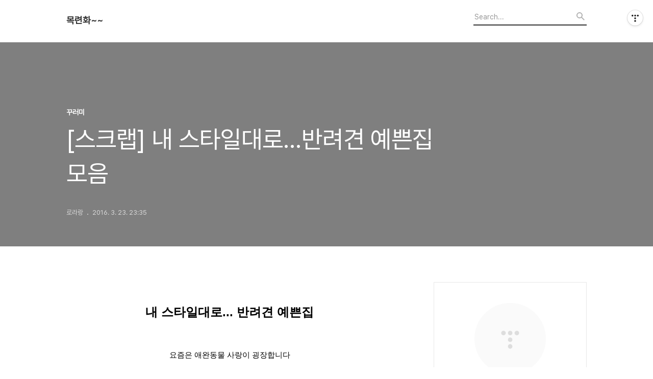

--- FILE ---
content_type: text/html;charset=UTF-8
request_url: https://jjni0012.tistory.com/376
body_size: 50756
content:
<!DOCTYPE html>
<html lang="ko">

                                                                                <head>
                <script type="text/javascript">if (!window.T) { window.T = {} }
window.T.config = {"TOP_SSL_URL":"https://www.tistory.com","PREVIEW":false,"ROLE":"guest","PREV_PAGE":"","NEXT_PAGE":"","BLOG":{"id":5609740,"name":"jjni0012","title":"목련화~~","isDormancy":false,"nickName":"로라랑","status":"open","profileStatus":"normal"},"NEED_COMMENT_LOGIN":false,"COMMENT_LOGIN_CONFIRM_MESSAGE":"","LOGIN_URL":"https://www.tistory.com/auth/login/?redirectUrl=https://jjni0012.tistory.com/376","DEFAULT_URL":"https://jjni0012.tistory.com","USER":{"name":null,"homepage":null,"id":0,"profileImage":null},"SUBSCRIPTION":{"status":"none","isConnected":false,"isPending":false,"isWait":false,"isProcessing":false,"isNone":true},"IS_LOGIN":false,"HAS_BLOG":false,"IS_SUPPORT":false,"IS_SCRAPABLE":false,"TOP_URL":"http://www.tistory.com","JOIN_URL":"https://www.tistory.com/member/join","PHASE":"prod","ROLE_GROUP":"visitor"};
window.T.entryInfo = {"entryId":376,"isAuthor":false,"categoryId":1159025,"categoryLabel":"꾸러미"};
window.appInfo = {"domain":"tistory.com","topUrl":"https://www.tistory.com","loginUrl":"https://www.tistory.com/auth/login","logoutUrl":"https://www.tistory.com/auth/logout"};
window.initData = {};

window.TistoryBlog = {
    basePath: "",
    url: "https://jjni0012.tistory.com",
    tistoryUrl: "https://jjni0012.tistory.com",
    manageUrl: "https://jjni0012.tistory.com/manage",
    token: "N63DwKaj+djiQKKc32NsvbHfmcyVw5gSCjQVoX4ynyB3tHs3z/9/HnpfxrCWYo6j"
};
var servicePath = "";
var blogURL = "";</script>

                
                
                
                        <!-- BusinessLicenseInfo - START -->
        
            <link href="https://tistory1.daumcdn.net/tistory_admin/userblog/userblog-7e0ff364db2dca01461081915f9748e9916c532a/static/plugin/BusinessLicenseInfo/style.css" rel="stylesheet" type="text/css"/>

            <script>function switchFold(entryId) {
    var businessLayer = document.getElementById("businessInfoLayer_" + entryId);

    if (businessLayer) {
        if (businessLayer.className.indexOf("unfold_license") > 0) {
            businessLayer.className = "business_license_layer";
        } else {
            businessLayer.className = "business_license_layer unfold_license";
        }
    }
}
</script>

        
        <!-- BusinessLicenseInfo - END -->
        <!-- DaumShow - START -->
        <style type="text/css">#daumSearchBox {
    height: 21px;
    background-image: url(//i1.daumcdn.net/imgsrc.search/search_all/show/tistory/plugin/bg_search2_2.gif);
    margin: 5px auto;
    padding: 0;
}

#daumSearchBox input {
    background: none;
    margin: 0;
    padding: 0;
    border: 0;
}

#daumSearchBox #daumLogo {
    width: 34px;
    height: 21px;
    float: left;
    margin-right: 5px;
    background-image: url(//i1.daumcdn.net/img-media/tistory/img/bg_search1_2_2010ci.gif);
}

#daumSearchBox #show_q {
    background-color: transparent;
    border: none;
    font: 12px Gulim, Sans-serif;
    color: #555;
    margin-top: 4px;
    margin-right: 15px;
    float: left;
}

#daumSearchBox #show_btn {
    background-image: url(//i1.daumcdn.net/imgsrc.search/search_all/show/tistory/plugin/bt_search_2.gif);
    width: 37px;
    height: 21px;
    float: left;
    margin: 0;
    cursor: pointer;
    text-indent: -1000em;
}
</style>

        <!-- DaumShow - END -->

<!-- System - START -->

<!-- System - END -->

        <!-- TistoryProfileLayer - START -->
        <link href="https://tistory1.daumcdn.net/tistory_admin/userblog/userblog-7e0ff364db2dca01461081915f9748e9916c532a/static/plugin/TistoryProfileLayer/style.css" rel="stylesheet" type="text/css"/>
<script type="text/javascript" src="https://tistory1.daumcdn.net/tistory_admin/userblog/userblog-7e0ff364db2dca01461081915f9748e9916c532a/static/plugin/TistoryProfileLayer/script.js"></script>

        <!-- TistoryProfileLayer - END -->

                
                <meta http-equiv="X-UA-Compatible" content="IE=Edge">
<meta name="format-detection" content="telephone=no">
<script src="//t1.daumcdn.net/tistory_admin/lib/jquery/jquery-3.5.1.min.js" integrity="sha256-9/aliU8dGd2tb6OSsuzixeV4y/faTqgFtohetphbbj0=" crossorigin="anonymous"></script>
<script type="text/javascript" src="//t1.daumcdn.net/tiara/js/v1/tiara-1.2.0.min.js"></script><meta name="referrer" content="always"/>
<meta name="google-adsense-platform-account" content="ca-host-pub-9691043933427338"/>
<meta name="google-adsense-platform-domain" content="tistory.com"/>
<meta name="description" content="내 스타일대로... 반려견 예쁜집 요즘은 애완동물 사랑이 굉장합니다 평생 같이 한다는 의미로 반려견이라고 부르기도 하지요 그렇다보니 옷, 먹이, 집까지 멋드러집니다 반려견들의 집 몇가지를 모아봤는데요 제 방보다 좋다눈...ㅠ.ㅠ 어때요? 정말 멋지죠 ^^ 이런 예쁜집에서 예쁜 강아.."/>
<meta property="og:type" content="article"/>
<meta property="og:url" content="https://jjni0012.tistory.com/376"/>
<meta property="og.article.author" content="로라랑"/>
<meta property="og:site_name" content="목련화~~"/>
<meta property="og:title" content="[스크랩] 내 스타일대로...반려견 예쁜집 모음"/>
<meta name="by" content="로라랑"/>
<meta property="og:description" content=" 내 스타일대로... 반려견 예쁜집 요즘은 애완동물 사랑이 굉장합니다 평생 같이 한다는 의미로 반려견이라고 부르기도 하지요 그렇다보니 옷, 먹이, 집까지 멋드러집니다 반려견들의 집 몇가지를 모아봤는데요 제 방보다 좋다눈...ㅠ.ㅠ 어때요? 정말 멋지죠 ^^ 이런 예쁜집에서 예쁜 강아.."/>
<meta property="og:image" content="https://img1.daumcdn.net/thumb/R800x0/?scode=mtistory2&fname=https%3A%2F%2Ft1.daumcdn.net%2Ftistory_admin%2Fstatic%2Fimages%2FopenGraph%2Fopengraph.png"/>
<meta name="twitter:card" content="summary_large_image"/>
<meta name="twitter:site" content="@TISTORY"/>
<meta name="twitter:title" content="[스크랩] 내 스타일대로...반려견 예쁜집 모음"/>
<meta name="twitter:description" content=" 내 스타일대로... 반려견 예쁜집 요즘은 애완동물 사랑이 굉장합니다 평생 같이 한다는 의미로 반려견이라고 부르기도 하지요 그렇다보니 옷, 먹이, 집까지 멋드러집니다 반려견들의 집 몇가지를 모아봤는데요 제 방보다 좋다눈...ㅠ.ㅠ 어때요? 정말 멋지죠 ^^ 이런 예쁜집에서 예쁜 강아.."/>
<meta property="twitter:image" content="https://img1.daumcdn.net/thumb/R800x0/?scode=mtistory2&fname=https%3A%2F%2Ft1.daumcdn.net%2Ftistory_admin%2Fstatic%2Fimages%2FopenGraph%2Fopengraph.png"/>
<meta content="https://jjni0012.tistory.com/376" property="dg:plink" content="https://jjni0012.tistory.com/376"/>
<meta name="plink"/>
<meta name="title" content="[스크랩] 내 스타일대로...반려견 예쁜집 모음"/>
<meta name="article:media_name" content="목련화~~"/>
<meta property="article:mobile_url" content="https://jjni0012.tistory.com/m/376"/>
<meta property="article:pc_url" content="https://jjni0012.tistory.com/376"/>
<meta property="article:mobile_view_url" content="https://jjni0012.tistory.com/m/376"/>
<meta property="article:pc_view_url" content="https://jjni0012.tistory.com/376"/>
<meta property="article:talk_channel_view_url" content="https://jjni0012.tistory.com/m/376"/>
<meta property="article:pc_service_home" content="https://www.tistory.com"/>
<meta property="article:mobile_service_home" content="https://www.tistory.com/m"/>
<meta property="article:txid" content="5609740_376"/>
<meta property="article:published_time" content="2016-03-23T23:35:19+09:00"/>
<meta property="og:regDate" content="20160323113519"/>
<meta property="article:modified_time" content="2016-03-23T23:35:19+09:00"/>
<script type="module" src="https://tistory1.daumcdn.net/tistory_admin/userblog/userblog-7e0ff364db2dca01461081915f9748e9916c532a/static/pc/dist/index.js" defer=""></script>
<script type="text/javascript" src="https://tistory1.daumcdn.net/tistory_admin/userblog/userblog-7e0ff364db2dca01461081915f9748e9916c532a/static/pc/dist/index-legacy.js" defer="" nomodule="true"></script>
<script type="text/javascript" src="https://tistory1.daumcdn.net/tistory_admin/userblog/userblog-7e0ff364db2dca01461081915f9748e9916c532a/static/pc/dist/polyfills-legacy.js" defer="" nomodule="true"></script>
<link rel="icon" sizes="any" href="https://t1.daumcdn.net/tistory_admin/favicon/tistory_favicon_32x32.ico"/>
<link rel="icon" type="image/svg+xml" href="https://t1.daumcdn.net/tistory_admin/top_v2/bi-tistory-favicon.svg"/>
<link rel="apple-touch-icon" href="https://t1.daumcdn.net/tistory_admin/top_v2/tistory-apple-touch-favicon.png"/>
<link rel="stylesheet" type="text/css" href="https://t1.daumcdn.net/tistory_admin/www/style/font.css"/>
<link rel="stylesheet" type="text/css" href="https://tistory1.daumcdn.net/tistory_admin/userblog/userblog-7e0ff364db2dca01461081915f9748e9916c532a/static/style/content.css"/>
<link rel="stylesheet" type="text/css" href="https://tistory1.daumcdn.net/tistory_admin/userblog/userblog-7e0ff364db2dca01461081915f9748e9916c532a/static/pc/dist/index.css"/>
<link rel="stylesheet" type="text/css" href="https://tistory1.daumcdn.net/tistory_admin/userblog/userblog-7e0ff364db2dca01461081915f9748e9916c532a/static/style/uselessPMargin.css"/>
<script type="text/javascript">(function() {
    var tjQuery = jQuery.noConflict(true);
    window.tjQuery = tjQuery;
    window.orgjQuery = window.jQuery; window.jQuery = tjQuery;
    window.jQuery = window.orgjQuery; delete window.orgjQuery;
})()</script>
<script type="text/javascript" src="https://tistory1.daumcdn.net/tistory_admin/userblog/userblog-7e0ff364db2dca01461081915f9748e9916c532a/static/script/base.js"></script>
<script type="text/javascript" src="//developers.kakao.com/sdk/js/kakao.min.js"></script>

                
  <title>[스크랩] 내 스타일대로...반려견 예쁜집 모음</title>
  <meta name="title" content="[스크랩] 내 스타일대로...반려견 예쁜집 모음 :: 목련화~~" />
  <meta charset="utf-8" />
  <meta name="viewport" content="width=device-width, height=device-height, initial-scale=1, minimum-scale=1.0, maximum-scale=1.0" />
  <meta http-equiv="X-UA-Compatible" content="IE=edge, chrome=1" />
  <link rel="alternate" type="application/rss+xml" title="목련화~~" href="https://jjni0012.tistory.com/rss" />
  <link rel="stylesheet" href="//cdn.jsdelivr.net/npm/xeicon@2.3.3/xeicon.min.css">
  <link rel="stylesheet" href="https://tistory1.daumcdn.net/tistory/0/Odyssey/style.css" />
  <script src="//t1.daumcdn.net/tistory_admin/lib/jquery/jquery-1.12.4.min.js"></script>
  <script src="//t1.daumcdn.net/tistory_admin/assets/skin/common/vh-check.min.js"></script>
  <script src="https://tistory1.daumcdn.net/tistory/0/Odyssey/images/common.js" defer></script>
  <script> (function () { var test = vhCheck();}()); </script>

                
                
                <style type="text/css">.another_category {
    border: 1px solid #E5E5E5;
    padding: 10px 10px 5px;
    margin: 10px 0;
    clear: both;
}

.another_category h4 {
    font-size: 12px !important;
    margin: 0 !important;
    border-bottom: 1px solid #E5E5E5 !important;
    padding: 2px 0 6px !important;
}

.another_category h4 a {
    font-weight: bold !important;
}

.another_category table {
    table-layout: fixed;
    border-collapse: collapse;
    width: 100% !important;
    margin-top: 10px !important;
}

* html .another_category table {
    width: auto !important;
}

*:first-child + html .another_category table {
    width: auto !important;
}

.another_category th, .another_category td {
    padding: 0 0 4px !important;
}

.another_category th {
    text-align: left;
    font-size: 12px !important;
    font-weight: normal;
    word-break: break-all;
    overflow: hidden;
    line-height: 1.5;
}

.another_category td {
    text-align: right;
    width: 80px;
    font-size: 11px;
}

.another_category th a {
    font-weight: normal;
    text-decoration: none;
    border: none !important;
}

.another_category th a.current {
    font-weight: bold;
    text-decoration: none !important;
    border-bottom: 1px solid !important;
}

.another_category th span {
    font-weight: normal;
    text-decoration: none;
    font: 10px Tahoma, Sans-serif;
    border: none !important;
}

.another_category_color_gray, .another_category_color_gray h4 {
    border-color: #E5E5E5 !important;
}

.another_category_color_gray * {
    color: #909090 !important;
}

.another_category_color_gray th a.current {
    border-color: #909090 !important;
}

.another_category_color_gray h4, .another_category_color_gray h4 a {
    color: #737373 !important;
}

.another_category_color_red, .another_category_color_red h4 {
    border-color: #F6D4D3 !important;
}

.another_category_color_red * {
    color: #E86869 !important;
}

.another_category_color_red th a.current {
    border-color: #E86869 !important;
}

.another_category_color_red h4, .another_category_color_red h4 a {
    color: #ED0908 !important;
}

.another_category_color_green, .another_category_color_green h4 {
    border-color: #CCE7C8 !important;
}

.another_category_color_green * {
    color: #64C05B !important;
}

.another_category_color_green th a.current {
    border-color: #64C05B !important;
}

.another_category_color_green h4, .another_category_color_green h4 a {
    color: #3EA731 !important;
}

.another_category_color_blue, .another_category_color_blue h4 {
    border-color: #C8DAF2 !important;
}

.another_category_color_blue * {
    color: #477FD6 !important;
}

.another_category_color_blue th a.current {
    border-color: #477FD6 !important;
}

.another_category_color_blue h4, .another_category_color_blue h4 a {
    color: #1960CA !important;
}

.another_category_color_violet, .another_category_color_violet h4 {
    border-color: #E1CEEC !important;
}

.another_category_color_violet * {
    color: #9D64C5 !important;
}

.another_category_color_violet th a.current {
    border-color: #9D64C5 !important;
}

.another_category_color_violet h4, .another_category_color_violet h4 a {
    color: #7E2CB5 !important;
}
</style>

                
                <link rel="stylesheet" type="text/css" href="https://tistory1.daumcdn.net/tistory_admin/userblog/userblog-7e0ff364db2dca01461081915f9748e9916c532a/static/style/revenue.css"/>
<link rel="canonical" href="https://jjni0012.tistory.com/376"/>

<!-- BEGIN STRUCTURED_DATA -->
<script type="application/ld+json">
    {"@context":"http://schema.org","@type":"BlogPosting","mainEntityOfPage":{"@id":"https://jjni0012.tistory.com/376","name":null},"url":"https://jjni0012.tistory.com/376","headline":"[스크랩] 내 스타일대로...반려견 예쁜집 모음","description":" 내 스타일대로... 반려견 예쁜집 요즘은 애완동물 사랑이 굉장합니다 평생 같이 한다는 의미로 반려견이라고 부르기도 하지요 그렇다보니 옷, 먹이, 집까지 멋드러집니다 반려견들의 집 몇가지를 모아봤는데요 제 방보다 좋다눈...ㅠ.ㅠ 어때요? 정말 멋지죠 ^^ 이런 예쁜집에서 예쁜 강아..","author":{"@type":"Person","name":"로라랑","logo":null},"image":{"@type":"ImageObject","url":"https://img1.daumcdn.net/thumb/R800x0/?scode=mtistory2&fname=https%3A%2F%2Ft1.daumcdn.net%2Ftistory_admin%2Fstatic%2Fimages%2FopenGraph%2Fopengraph.png","width":"800px","height":"800px"},"datePublished":"2016-03-23T23:35:19+09:00","dateModified":"2016-03-23T23:35:19+09:00","publisher":{"@type":"Organization","name":"TISTORY","logo":{"@type":"ImageObject","url":"https://t1.daumcdn.net/tistory_admin/static/images/openGraph/opengraph.png","width":"800px","height":"800px"}}}
</script>
<!-- END STRUCTURED_DATA -->
<link rel="stylesheet" type="text/css" href="https://tistory1.daumcdn.net/tistory_admin/userblog/userblog-7e0ff364db2dca01461081915f9748e9916c532a/static/style/dialog.css"/>
<link rel="stylesheet" type="text/css" href="//t1.daumcdn.net/tistory_admin/www/style/top/font.css"/>
<link rel="stylesheet" type="text/css" href="https://tistory1.daumcdn.net/tistory_admin/userblog/userblog-7e0ff364db2dca01461081915f9748e9916c532a/static/style/postBtn.css"/>
<link rel="stylesheet" type="text/css" href="https://tistory1.daumcdn.net/tistory_admin/userblog/userblog-7e0ff364db2dca01461081915f9748e9916c532a/static/style/tistory.css"/>
<script type="text/javascript" src="https://tistory1.daumcdn.net/tistory_admin/userblog/userblog-7e0ff364db2dca01461081915f9748e9916c532a/static/script/common.js"></script>
<script type="text/javascript" src="https://tistory1.daumcdn.net/tistory_admin/userblog/userblog-7e0ff364db2dca01461081915f9748e9916c532a/static/script/odyssey.js"></script>

                
                </head>


                                                <body id="tt-body-page" class="headerslogundisplayon headerbannerdisplayon listmorenumber listmorebuttonmobile   use-menu-topnavnone-wrp">
                
                
                

  
    <!-- 사이드바 서랍형일때 wrap-right / wrap-drawer -->
    <div id="wrap" class="wrap-right">

      <!-- header -->
      <header class="header">
				<div class="line-bottom display-none"></div>
        <!-- inner-header -->
        <div class="inner-header  topnavnone">

          <div class="box-header">
            <h1 class="title-logo">
              <a href="https://jjni0012.tistory.com/" title="목련화~~" class="link_logo">
                
                
                  목련화~~
                
              </a>
            </h1>

            <!-- search-bar for PC -->
						<div class="util use-top">
							<div class="search">
							<input class="searchInput" type="text" name="search" value="" placeholder="Search..." onkeypress="if (event.keyCode == 13) { requestSearch('.util.use-top .searchInput') }"/>
							</div>
						</div>


          </div>

          <!-- area-align -->
          <div class="area-align">

            

            <!-- area-gnb -->
            <div class="area-gnb">
              <nav class="topnavnone">
                <ul>
  <li class="t_menu_home first"><a href="/" target="">홈</a></li>
  <li class="t_menu_tag"><a href="/tag" target="">태그</a></li>
  <li class="t_menu_guestbook last"><a href="/guestbook" target="">방명록</a></li>
</ul>
              </nav>
            </div>

            <button type="button" class="button-menu">
              <svg xmlns="//www.w3.org/2000/svg" width="20" height="14" viewBox="0 0 20 14">
                <path fill="#333" fill-rule="evenodd" d="M0 0h20v2H0V0zm0 6h20v2H0V6zm0 6h20v2H0v-2z" />
              </svg>
            </button>

            

          </div>
          <!-- // area-align -->

        </div>
        <!-- // inner-header -->

      </header>
      <!-- // header -->

      

      <!-- container -->
      <div id="container">

        <main class="main">

          <!-- area-main -->
          <div class="area-main">

            <!-- s_list / 카테고리, 검색 리스트 -->
            <div class="area-common" >
							
            </div>
            <!-- // s_list / 카테고리, 검색 리스트 -->

            <!-- area-view / 뷰페이지 및 기본 영역 -->
            <div class="area-view">
              <!-- s_article_rep -->
                
      

  <!-- s_permalink_article_rep / 뷰페이지 -->
  
    <!-- 이미지가 없는 경우 article-header-noimg -->
    <div class="article-header" thumbnail="" style="background-image:url('')">
      <div class="inner-header">
        <div class="box-meta">
          <p class="category">꾸러미</p>
          <h2 class="title-article">[스크랩] 내 스타일대로...반려견 예쁜집 모음</h2>
          <div class="box-info">
            <span class="writer">로라랑</span>
            <span class="date">2016. 3. 23. 23:35</span>
            
          </div>
        </div>
      </div>
    </div>

    <!-- 에디터 영역 -->
    <div class="article-view" id="article-view">
                  <!-- System - START -->

<!-- System - END -->

            <div class="tt_article_useless_p_margin contents_style"><!-BY_DAUM-><link rel="stylesheet" href="http://editor.daum.net/services/blog/css/contents4view.css?ver=1.1.114" type="text/css"/><link rel="stylesheet" href="http://editor.daum.net/services/blog/css/theme4view.css?ver=1.1.114" type="text/css"/><link rel="stylesheet" href="http://editor.daum.net/services/blog/css/webfont/HYfox.css?ver=1.1.114 type="text/css" /><P style="TEXT-ALIGN: center"><BR></P>
<P style="TEXT-ALIGN: center"><STRONG><SPAN style="COLOR: rgb(0,0,0); FONT-SIZE: 18pt">내 스타일대로... 반려견 예쁜집</SPAN></STRONG></P>
<P style="TEXT-ALIGN: center"><BR></P>
<P style="TEXT-ALIGN: center"><BR></P>
<P style="TEXT-ALIGN: center; LINE-HEIGHT: 2"><SPAN style="FONT-FAMILY: HYfox; FONT-SIZE: 11pt"></SPAN><SPAN style="FONT-FAMILY: HYfox; COLOR: rgb(0,0,0); FONT-SIZE: 11pt">요즘은 애완동물 사랑이 굉장합니다</SPAN></P>
<P style="TEXT-ALIGN: center; LINE-HEIGHT: 2"><SPAN style="FONT-FAMILY: HYfox; COLOR: rgb(0,0,0); FONT-SIZE: 11pt">평생 같이 한다는 의미로 반려견이라고 부르기도 하지요</SPAN></P>
<P style="TEXT-ALIGN: center; LINE-HEIGHT: 2"><SPAN style="FONT-FAMILY: HYfox; COLOR: rgb(0,0,0); FONT-SIZE: 11pt">그렇다보니 옷, 먹이, 집까지 멋드러집니다</SPAN></P>
<P style="TEXT-ALIGN: center; LINE-HEIGHT: 2"><SPAN style="FONT-FAMILY: HYfox; COLOR: rgb(0,0,0); FONT-SIZE: 11pt">반려견들의 집 몇가지를 모아봤는데요</SPAN></P>
<P style="TEXT-ALIGN: center; LINE-HEIGHT: 2"><SPAN style="FONT-FAMILY: HYfox; COLOR: rgb(0,0,0); FONT-SIZE: 11pt">제 방보다 좋다눈...ㅠ.ㅠ</SPAN></P>
<P style="TEXT-ALIGN: center"><BR></P>
<P style="TEXT-ALIGN: center"><BR></P>
<P style="TEXT-ALIGN: center"><img src="https://t1.daumcdn.net/cfile/blog/2370D63F56D925FE2F" class="txc-image" style="FLOAT: none; CLEAR: none" actualwidth="320" exif="{}" data-filename="반려견 집.png" border="0" hspace="1" vspace="1" width="320"  id="A_2370D63F56D925FE2F1B52"/>&nbsp;&nbsp;&nbsp; <img src="https://t1.daumcdn.net/cfile/blog/271D403F56D9260017" class="txc-image" style="FLOAT: none; CLEAR: none" actualwidth="320" exif="{}" data-filename="반려견집8.png" border="0" hspace="1" vspace="1" width="320"  id="A_271D403F56D9260017DFEB"/></P>
<P style="TEXT-ALIGN: center"><BR></P>
<P style="TEXT-ALIGN: center"><BR></P>
<P style="TEXT-ALIGN: center"><BR></P>
<P style="TEXT-ALIGN: center"><img src="https://t1.daumcdn.net/cfile/blog/2515DB3F56D926021C" class="txc-image" style="FLOAT: none; CLEAR: none" actualwidth="320" exif="{}" data-filename="반려견집4.png" border="0" hspace="1" vspace="1" width="320"  id="A_2515DB3F56D926021C598E"/>&nbsp;&nbsp;&nbsp; <img src="https://t1.daumcdn.net/cfile/blog/22288E3F56D926020F" class="txc-image" style="FLOAT: none; CLEAR: none" actualwidth="320" exif="{}" data-filename="반려견집5.png" border="0" hspace="1" vspace="1" width="320"  id="A_22288E3F56D926020FFEBA"/></P>
<P style="TEXT-ALIGN: center"><BR></P>
<P style="TEXT-ALIGN: center"><BR></P>
<P style="TEXT-ALIGN: center"><BR></P>
<P style="TEXT-ALIGN: center"><img src="https://t1.daumcdn.net/cfile/blog/237B9E3F56D9260225" class="txc-image" style="FLOAT: none; CLEAR: none" actualwidth="320" exif="{}" data-filename="번료굔잡6.png" border="0" hspace="1" vspace="1" width="320"  id="A_237B9E3F56D9260225270B"/>&nbsp;&nbsp;&nbsp; <img src="https://t1.daumcdn.net/cfile/blog/241AD93F56D9260317" class="txc-image" style="FLOAT: none; CLEAR: none" actualwidth="320" exif="{}" data-filename="반려견집3.png" border="0" hspace="1" vspace="1" width="320"  id="A_241AD93F56D9260317DC3E"/></P>
<P style="TEXT-ALIGN: center"><BR></P>
<P style="TEXT-ALIGN: center"><BR></P>
<P style="TEXT-ALIGN: center"><BR></P>
<P style="TEXT-ALIGN: center"><BR></P>
<P style="TEXT-ALIGN: center"><img src="https://t1.daumcdn.net/cfile/blog/2406D33F56D925FF25" class="txc-image" style="FLOAT: none; CLEAR: none" actualwidth="320" exif="{}" data-filename="반려견집 1.png" border="0" hspace="1" vspace="1" width="320"  id="A_2406D33F56D925FF259D7A"/>&nbsp;&nbsp;&nbsp; <img src="https://t1.daumcdn.net/cfile/blog/2601383F56D925FF2A" class="txc-image" style="FLOAT: none; CLEAR: none" actualwidth="320" exif="{}" data-filename="반려견집7.png" border="0" hspace="1" vspace="1" width="320"  id="A_2601383F56D925FF2A4216"/></P>
<P style="TEXT-ALIGN: center"><BR></P>
<P style="TEXT-ALIGN: center"><BR></P>
<P style="TEXT-ALIGN: center"><BR></P>
<P style="TEXT-ALIGN: center; LINE-HEIGHT: 2"><SPAN style="COLOR: rgb(0,0,0)"></SPAN><SPAN style="FONT-FAMILY: HYfox; COLOR: rgb(0,0,0); FONT-SIZE: 11pt">어때요?</SPAN></P>
<P style="TEXT-ALIGN: center; LINE-HEIGHT: 2"><SPAN style="FONT-FAMILY: HYfox; COLOR: rgb(0,0,0); FONT-SIZE: 11pt">정말 멋지죠 ^^</SPAN></P>
<P style="TEXT-ALIGN: center; LINE-HEIGHT: 2"><SPAN style="FONT-FAMILY: HYfox; COLOR: rgb(0,0,0); FONT-SIZE: 11pt">이런 예쁜집에서 예쁜 강아지 키우고 싶네요</SPAN></P><SPAN style="COLOR: rgb(0,0,0)"></SPAN>
<P style="TEXT-ALIGN: center"></P>
<P style="TEXT-ALIGN: center"><BR></P>
<P style="TEXT-ALIGN: center"><BR></P><div class='scrap_memo'><span><b>출처</b> : 꿈꾸는 사람은 행복하다<span></div><div class='scrap_memo'><span><b>글쓴이</b> : 호박 <span><a href="http://blog.daum.net/bori2082/58" class="d_4F72B3 under" target="_blank">원글보기</a></div><div class='scrap_memo'><span><b>메모</b> :  <span></div></div>
            <!-- System - START -->

<!-- System - END -->

                    <div class="container_postbtn #post_button_group">
  <div class="postbtn_like"><script>window.ReactionButtonType = 'reaction';
window.ReactionApiUrl = '//jjni0012.tistory.com/reaction';
window.ReactionReqBody = {
    entryId: 376
}</script>
<div class="wrap_btn" id="reaction-376" data-tistory-react-app="Reaction"></div><div class="wrap_btn wrap_btn_share"><button type="button" class="btn_post sns_btn btn_share" aria-expanded="false" data-thumbnail-url="https://t1.daumcdn.net/tistory_admin/static/images/openGraph/opengraph.png" data-title="[스크랩] 내 스타일대로...반려견 예쁜집 모음" data-description=" 내 스타일대로... 반려견 예쁜집 요즘은 애완동물 사랑이 굉장합니다 평생 같이 한다는 의미로 반려견이라고 부르기도 하지요 그렇다보니 옷, 먹이, 집까지 멋드러집니다 반려견들의 집 몇가지를 모아봤는데요 제 방보다 좋다눈...ㅠ.ㅠ 어때요? 정말 멋지죠 ^^ 이런 예쁜집에서 예쁜 강아.." data-profile-image="https://t1.daumcdn.net/tistory_admin/static/manage/images/r3/default_L.png" data-profile-name="로라랑" data-pc-url="https://jjni0012.tistory.com/376" data-relative-pc-url="/376" data-blog-title="목련화~~"><span class="ico_postbtn ico_share">공유하기</span></button>
  <div class="layer_post" id="tistorySnsLayer"></div>
</div><div class="wrap_btn wrap_btn_etc" data-entry-id="376" data-entry-visibility="public" data-category-visibility="public"><button type="button" class="btn_post btn_etc2" aria-expanded="false"><span class="ico_postbtn ico_etc">게시글 관리</span></button>
  <div class="layer_post" id="tistoryEtcLayer"></div>
</div></div>
<button type="button" class="btn_menu_toolbar btn_subscription #subscribe" data-blog-id="5609740" data-url="https://jjni0012.tistory.com/376" data-device="web_pc" data-tiara-action-name="구독 버튼_클릭"><em class="txt_state"></em><strong class="txt_tool_id">목련화~~</strong><span class="img_common_tistory ico_check_type1"></span></button>  <div data-tistory-react-app="SupportButton"></div>
</div>

                    <!-- PostListinCategory - START -->
<div class="another_category another_category_color_gray">
  <h4>'<a href="/category/%EA%BE%B8%EB%9F%AC%EB%AF%B8">꾸러미</a>' 카테고리의 다른 글</h4>
  <table>
    <tr>
      <th><a href="/400">장마철 곰팡이 제거 쉽죠~~~잉</a>&nbsp;&nbsp;<span>(0)</span></th>
      <td>2016.06.15</td>
    </tr>
    <tr>
      <th><a href="/385">[스크랩] $86,400를 입금해 주는 은행</a>&nbsp;&nbsp;<span>(0)</span></th>
      <td>2016.04.06</td>
    </tr>
    <tr>
      <th><a href="/353">[스크랩] 컴퓨터 자판이 영어로 쳐질 때</a>&nbsp;&nbsp;<span>(0)</span></th>
      <td>2016.03.01</td>
    </tr>
    <tr>
      <th><a href="/350">종이로 만든 꽃이예요^^</a>&nbsp;&nbsp;<span>(0)</span></th>
      <td>2016.02.26</td>
    </tr>
    <tr>
      <th><a href="/315">[스크랩] 최동훈 &lt;암살&gt; - 잊혀진 역사와 감추어진 영웅</a>&nbsp;&nbsp;<span>(0)</span></th>
      <td>2015.08.15</td>
    </tr>
  </table>
</div>

<!-- PostListinCategory - END -->

    </div>

    <!-- article-footer -->
    <div class="article-footer">

      

      <div class="article-page">
        <h3 class="title-footer">'꾸러미'의 다른글</h3>
        <ul>
          <li>
            
          </li>
          <li><span>현재글</span><strong>[스크랩] 내 스타일대로...반려견 예쁜집 모음</strong></li>
          <li>
            
          </li>
        </ul>
      </div>

      
        <!-- article-related -->
        <div class="article-related">
          <h3 class="title-footer">관련글</h3>
          <ul class="list-related">
            
              <li class="item-related">
                <a href="/400?category=1159025" class="link-related">
                  <span class="thumnail" style="background-image:url('https://img1.daumcdn.net/thumb/R750x0/?scode=mtistory2&fname=https%3A%2F%2Ft1.daumcdn.net%2Fcfile%2Fblog%2F263B124C57612C971F')"></span>
                  <div class="box_content">
                    <strong>장마철 곰팡이 제거 쉽죠~~~잉</strong>
                    <span class="date">2016.06.15</span>
                  </div>
                </a>
              </li>
            
              <li class="item-related">
                <a href="/385?category=1159025" class="link-related">
                  <span class="thumnail" style="background-image:url('')"></span>
                  <div class="box_content">
                    <strong>[스크랩] $86,400를 입금해 주는 은행</strong>
                    <span class="date">2016.04.06</span>
                  </div>
                </a>
              </li>
            
              <li class="item-related">
                <a href="/353?category=1159025" class="link-related">
                  <span class="thumnail" style="background-image:url('')"></span>
                  <div class="box_content">
                    <strong>[스크랩] 컴퓨터 자판이 영어로 쳐질 때</strong>
                    <span class="date">2016.03.01</span>
                  </div>
                </a>
              </li>
            
              <li class="item-related">
                <a href="/350?category=1159025" class="link-related">
                  <span class="thumnail" style="background-image:url('https://img1.daumcdn.net/thumb/R750x0/?scode=mtistory2&fname=https%3A%2F%2Ft1.daumcdn.net%2Fcfile%2Fblog%2F2457103B56D03EA61B')"></span>
                  <div class="box_content">
                    <strong>종이로 만든 꽃이예요^^</strong>
                    <span class="date">2016.02.26</span>
                  </div>
                </a>
              </li>
            
          </ul>
        </div>
        <!-- // article-related -->
      

      <!-- article-reply -->
      <div class="article-reply">
        <div class="area-reply">
          <div data-tistory-react-app="Namecard"></div>
        </div>
      </div>
      <!-- // article-reply -->

    </div>
    <!-- // article-footer -->

  

      
  
              <!-- // s_article_rep -->

              <!-- s_article_protected / 개별 보호글 페이지 -->
              
              <!-- // s_article_protected -->

              <!-- s_page_rep -->
              
              <!-- // s_page_rep -->

              <!-- s_notice_rep / 개별 공지사항 페이지 -->
							

              <!-- // s_notice_rep -->

              <!-- s_tag / 개별 태그 페이지-->
              
              <!-- // s_tag -->

              <!-- s_local / 개별 위치로그 페이지 -->
              
              <!-- // s_local -->

              <div class="article-reply">
                <div class="area-reply">
                  <!-- s_guest  / 개별 방명록 페이지 -->
                  
                </div>
              </div>

              <!-- s_paging -->
              
              <!-- // s_paging -->

            </div>
            <!-- area-view -->

            <!-- s_cover_group / 커버 리스트 -->
            
            <!-- // s_cover_group -->

          </div>
          <!-- // area-main -->

          <!-- aside -->
          <aside class="area-aside">
            <!-- sidebar 01 -->
            
                <!-- 프로필 -->
								<div class="box-profile " style="background-image:url('');">
									<div class="inner-box">
										<img src="https://t1.daumcdn.net/tistory_admin/static/manage/images/r3/default_L.png" class="img-profile" alt="프로필사진">
										<p class="tit-g">목련화~~</p>
                    <p class="text-profile"></p>
                    <!-- 블로그 소유자 접속시 보여지는 버튼 -->
										<div class="btn_tool"><button class="btn_menu_toolbar btn_subscription  #subscribe" data-blog-id="5609740" data-url="https://jjni0012.tistory.com" data-device="web_pc"><strong class="txt_tool_id">목련화~~</strong><em class="txt_state">구독하기</em><span class="img_common_tistory ico_check_type1"></span></button></div>
                    <!-- 블로그 소유자가 아닌 경우 보여지는 버튼 그룹 -->
                    <div class="profile-btn-group visitor">
                        <button type="button" class="btn-g btn-primary btn-write">글쓰기</button> 
                        <button type="button" class="btn-g btn-blog-manage">블로그 관리</button> 
                    </div>
										<div class="box-sns">
											
											
											
											
										</div>
									</div>
								</div>
              

            <!-- sidebar 02 -->
            
                  <!-- 카테고리 메뉴 -->
                  <div class="box-category box-category-2depth">
                    <nav>
                      <ul class="tt_category"><li class=""><a href="/category" class="link_tit"> 분류 전체보기 <span class="c_cnt">(1427)</span> </a>
  <ul class="category_list"><li class=""><a href="/category/Youtube" class="link_item"> Youtube <span class="c_cnt">(33)</span> </a></li>
<li class=""><a href="/category/%EA%BE%B8%EB%9F%AC%EB%AF%B8" class="link_item"> 꾸러미 <span class="c_cnt">(64)</span> </a></li>
<li class=""><a href="/category/%EA%BD%83%ED%96%A5%EA%B8%B0" class="link_item"> 꽃향기 <span class="c_cnt">(50)</span> </a></li>
<li class=""><a href="/category/%EB%A7%9B%EB%B3%B4%EB%9F%AC%EA%B0%80%EC%9A%94" class="link_item"> 맛보러가요 <span class="c_cnt">(291)</span> </a></li>
<li class=""><a href="/category/%EC%98%A4%EB%8A%98%EC%9D%98%20%EA%B0%90%EC%84%B1" class="link_item"> 오늘의 감성 <span class="c_cnt">(64)</span> </a></li>
<li class=""><a href="/category/%ED%95%98%EB%A3%A8%EC%9D%BC%EA%B8%B0" class="link_item"> 하루일기 <span class="c_cnt">(45)</span> </a></li>
<li class=""><a href="/category/%EC%97%AC%ED%96%89%EC%9D%BC%EA%B8%B0" class="link_item"> 여행일기 <span class="c_cnt">(8)</span> </a></li>
<li class=""><a href="/category/%EC%96%B8%EB%A1%A0" class="link_item"> 언론 <span class="c_cnt">(29)</span> </a></li>
<li class=""><a href="/category/%EA%B5%AD%EB%82%B4%ED%99%9C%EB%8F%99" class="link_item"> 국내활동 <span class="c_cnt">(108)</span> </a></li>
<li class=""><a href="/category/%EA%B5%AD%EC%99%B8%ED%99%9C%EB%8F%99" class="link_item"> 국외활동 <span class="c_cnt">(120)</span> </a></li>
<li class=""><a href="/category/%ED%97%8C%ED%98%88%EC%9A%B4%EB%8F%99" class="link_item"> 헌혈운동 <span class="c_cnt">(61)</span> </a></li>
<li class=""><a href="/category/%EB%B4%89%EC%82%AC%ED%99%9C%EB%8F%99" class="link_item"> 봉사활동 <span class="c_cnt">(80)</span> </a></li>
<li class=""><a href="/category/%EA%B8%B4%EA%B8%89%EA%B5%AC%ED%98%B8" class="link_item"> 긴급구호 <span class="c_cnt">(24)</span> </a></li>
<li class=""><a href="/category/%EB%B4%89%EC%82%AC%ED%9B%84%EA%B8%B0" class="link_item"> 봉사후기 <span class="c_cnt">(23)</span> </a></li>
<li class=""><a href="/category/%EA%B1%B0%EB%A6%AC%EC%A0%95%ED%99%94%ED%99%9C%EB%8F%99" class="link_item"> 거리정화활동 <span class="c_cnt">(64)</span> </a></li>
<li class=""><a href="/category/%EC%83%88%EC%83%9D%EB%AA%85%EC%82%AC%EB%9E%91%EC%9D%98%EC%BD%98%EC%84%9C%ED%8A%B8" class="link_item"> 새생명사랑의콘서트 <span class="c_cnt">(30)</span> </a></li>
<li class=""><a href="/category/%EA%B5%AD%EC%A0%9C%EC%9C%84%EB%9F%AC%EB%B8%8C%EC%9C%A0%EC%9A%B4%EB%8F%99%EB%B3%B8%EB%B6%80" class="link_item"> 국제위러브유운동본부 <span class="c_cnt">(306)</span> </a></li>
</ul>
</li>
</ul>

                    </nav>
                  </div>
              
                <!-- 태그 -->
                <div class="box-tag">
                  <h3 class="title-sidebar">Tag</h3>
                  <div class="box_tag">
                    
                      <a href="/tag/%EC%9E%A5%EA%B8%B8%EC%9E%90%ED%9A%8C%EC%9E%A5%EB%8B%98" class="cloud4">장길자회장님,</a>
                    
                      <a href="/tag/%EC%9E%A5%EA%B8%B8%EC%9E%90%ED%9A%8C%EC%9E%A5" class="cloud1">장길자회장,</a>
                    
                      <a href="/tag/%EB%B4%89%EC%82%AC%ED%99%9C%EB%8F%99" class="cloud4">봉사활동,</a>
                    
                      <a href="/tag/%EC%9E%A5%EA%B8%B8%EC%9E%90" class="cloud4">장길자,</a>
                    
                      <a href="/tag/%EC%83%88%EC%83%9D%EB%AA%85%EB%B3%B5%EC%A7%80%ED%9A%8C" class="cloud4">새생명복지회,</a>
                    
                      <a href="/tag/%EA%B5%AD%EC%A0%9C%EC%9C%84%EB%9F%AC%EB%B8%8C%EC%9C%A0%EC%9A%B4%EB%8F%99%EB%B3%B8%EB%B6%80" class="cloud3">국제위러브유운동본부,</a>
                    
                      <a href="/tag/%EA%B5%AD%EC%A0%9C%EC%9C%84%EB%9F%AC%EB%B8%8C%EC%9C%A0" class="cloud4">국제위러브유,</a>
                    
                      <a href="/tag/%ED%81%B4%EB%A6%B0%EC%9B%94%EB%93%9C%EC%9A%B4%EB%8F%99" class="cloud4">클린월드운동,</a>
                    
                      <a href="/tag/%EC%9C%84%EB%9F%AC%EB%B8%8C%EC%9C%A0" class="cloud4">위러브유,</a>
                    
                      <a href="/tag/%ED%97%8C%ED%98%88%EC%9A%B4%EB%8F%99" class="cloud4">헌혈운동,</a>
                    
                  </div>
                </div>
              
                <!-- 최근글과 인기글-->
                <div class="box-recent">
                  <h3 class="title-sidebar blind">최근글과 인기글</h3>
                  <ul class="tab-recent">
                    <li class="tab-button recent_button on"><a class="tab-button" href="#" onclick="return false;">최근글</a></li>
                    <li class="tab-button sidebar_button"><a class="tab-button" href="#" onclick="return false;">인기글</a></li>
                  </ul>
                  <ul class="list-recent">
                    
                  </ul>

                  <ul class="list-recent list-tab" style="display: none">
                    
                  </ul>
                </div>
              
                <!-- 최근댓글 -->
                <div class="box-reply">
                  <h3 class="title-sidebar">최근댓글</h3>
                  <ul class="list-sidebar">
                    
                  </ul>
                </div>
              
                <!-- 공지사항 -->
                
                  <div class="box-notice">
                    <h3 class="title-sidebar">공지사항</h3>
                    <ul class="list-sidebar">
                      
                    </ul>
                  </div>
                
              
                <!-- 페이스북 트위터 플러그인 -->
                <div class="box-plugins">
                  <h3 class="title-sidebar blind">페이스북 트위터 플러그인</h3>
                  <ul class="tab-sns">
                    <li class="tab-button item-facebook on"><a class="tab-button" href="#" onclick="return false;">Facebook</a></li>
                    <li class="tab-button item-twitter"><a class="tab-button" href="#" onclick="return false;">Twitter</a></li>
                  </ul>

                  <div class="plugin-facebook">
                    <div id="fb-root"></div>
                      <script>(function(d, s, id) {
                        var js, fjs = d.getElementsByTagName(s)[0];
                        if (d.getElementById(id)) return;
                        js = d.createElement(s); js.id = id;
                        js.src = '//connect.facebook.net/ko_KR/sdk.js#xfbml=1&version=v3.2&appId=360877073936113&autoLogAppEvents=1';
                        fjs.parentNode.insertBefore(js, fjs);
                      }(document, 'script', 'facebook-jssdk'));</script>
                    <div class="fb-page" data-href="" data-tabs="timeline" data-small-header="true" data-adapt-container-width="true" data-hide-cover="true" data-show-facepile="false"><blockquote cite="" class="fb-xfbml-parse-ignore"><a href=""></a></blockquote>
                    </div>
                  </div>

                  <div class="plugin-twitter" style="display: none;">
                    <a class="twitter-timeline" href=""></a> <script async src="//platform.twitter.com/widgets.js" charset="utf-8"></script>
                  </div>
                </div>
              
                <!-- 글 보관함 -->
                <div class="box-archive">
                  <h3 class="title-sidebar">Archives</h3>
                  <ul class="list-sidebar">
                    
                  </ul>
                </div>
              
                <!-- 달력 모듈-->
                <div class="box-calendar">
                  <h3 class="title-sidebar"><span class="blind">Calendar</span></h3>
                  <div class="inner-calendar"><table class="tt-calendar" cellpadding="0" cellspacing="1" style="width: 100%; table-layout: fixed">
  <caption class="cal_month"><a href="/archive/202512" title="1개월 앞의 달력을 보여줍니다.">«</a> &nbsp; <a href="/archive/202601" title="현재 달의 달력을 보여줍니다.">2026/01</a> &nbsp; <a href="/archive/202602" title="1개월 뒤의 달력을 보여줍니다.">»</a></caption>
  <thead>
    <tr>
      <th class="cal_week2">일</th>
      <th class="cal_week1">월</th>
      <th class="cal_week1">화</th>
      <th class="cal_week1">수</th>
      <th class="cal_week1">목</th>
      <th class="cal_week1">금</th>
      <th class="cal_week1">토</th>
    </tr>
  </thead>
  <tbody>
    <tr class="cal_week cal_current_week">
      <td class="cal_day1 cal_day2"> </td>
      <td class="cal_day1 cal_day2"> </td>
      <td class="cal_day1 cal_day2"> </td>
      <td class="cal_day1 cal_day2"> </td>
      <td class="cal_day cal_day3">1</td>
      <td class="cal_day cal_day3">2</td>
      <td class="cal_day cal_day3">3</td>
    </tr>
    <tr class="cal_week">
      <td class="cal_day cal_day3 cal_day_sunday">4</td>
      <td class="cal_day cal_day3">5</td>
      <td class="cal_day cal_day3">6</td>
      <td class="cal_day cal_day3">7</td>
      <td class="cal_day cal_day3">8</td>
      <td class="cal_day cal_day3">9</td>
      <td class="cal_day cal_day3">10</td>
    </tr>
    <tr class="cal_week">
      <td class="cal_day cal_day3 cal_day_sunday">11</td>
      <td class="cal_day cal_day3">12</td>
      <td class="cal_day cal_day3">13</td>
      <td class="cal_day cal_day3">14</td>
      <td class="cal_day cal_day3">15</td>
      <td class="cal_day cal_day3">16</td>
      <td class="cal_day cal_day3">17</td>
    </tr>
    <tr class="cal_week">
      <td class="cal_day cal_day4 cal_day_sunday">18</td>
      <td class="cal_day cal_day3">19</td>
      <td class="cal_day cal_day3">20</td>
      <td class="cal_day cal_day3">21</td>
      <td class="cal_day cal_day3">22</td>
      <td class="cal_day cal_day3">23</td>
      <td class="cal_day cal_day3">24</td>
    </tr>
    <tr class="cal_week">
      <td class="cal_day cal_day3 cal_day_sunday">25</td>
      <td class="cal_day cal_day3">26</td>
      <td class="cal_day cal_day3">27</td>
      <td class="cal_day cal_day3">28</td>
      <td class="cal_day cal_day3">29</td>
      <td class="cal_day cal_day3">30</td>
      <td class="cal_day cal_day3">31</td>
    </tr>
  </tbody>
</table></div>
                </div>
              
                <!-- 방문자수 -->
                <div class="box-visit">
                  <h3 class="title-sidebar"><span class="blind">방문자수</span>Total</h3>
                  <p class="text-total"></p>
                  <ul>
                    <li class="item-visit">Today : </li>
                    <li class="item-visit">Yesterday : </li>
                  </ul>
                </div>
              

						<!-- search-bar for MOBILE -->
						<div class="util use-sidebar">
							<div class="search">
                <label for="searchInput" class="screen_out">블로그 내 검색</label>
								<input id="searchInput" class="searchInput" type="text" name="search" value="" placeholder="검색내용을 입력하세요." onkeypress="if (event.keyCode == 13) { requestSearch('.util.use-sidebar .searchInput') }">
							</div>
						</div>

          </aside>
          <!-- // aside -->

        </main>
        <!-- // main -->
      </div>
      <!-- // container -->

    

    <!-- footer -->
      <footer id="footer">

        <div class="inner-footer">
          <div class="box-policy">
            
            
            
          </div>
          <div>
            <p class="text-info">Copyright © AXZ Corp. All rights reserved.</p>
            <address></address>
          </div>

          <div class="box-site">
            <button type="button" data-toggle="xe-dropdown" aria-expanded="false">관련사이트</button>
            <ul>
              
            </ul>
          </div>
        </div>

      </footer>
      <!-- // footer -->

    </div>
    <!-- // wrap -->
  
<div class="#menubar menu_toolbar ">
  <h2 class="screen_out">티스토리툴바</h2>
</div>
<div class="#menubar menu_toolbar "><div class="btn_tool btn_tool_type1" id="menubar_wrapper" data-tistory-react-app="Menubar"></div></div>
<div class="layer_tooltip">
  <div class="inner_layer_tooltip">
    <p class="desc_g"></p>
  </div>
</div>
<div id="editEntry" style="position:absolute;width:1px;height:1px;left:-100px;top:-100px"></div>


                <!-- DragSearchHandler - START -->
<script src="//search1.daumcdn.net/search/statics/common/js/g/search_dragselection.min.js"></script>

<!-- DragSearchHandler - END -->

        <!-- SyntaxHighlight - START -->
        <link href="//cdnjs.cloudflare.com/ajax/libs/highlight.js/10.7.3/styles/atom-one-light.min.css" rel="stylesheet"/><script src="//cdnjs.cloudflare.com/ajax/libs/highlight.js/10.7.3/highlight.min.js"></script>
<script src="//cdnjs.cloudflare.com/ajax/libs/highlight.js/10.7.3/languages/delphi.min.js"></script>
<script src="//cdnjs.cloudflare.com/ajax/libs/highlight.js/10.7.3/languages/php.min.js"></script>
<script src="//cdnjs.cloudflare.com/ajax/libs/highlight.js/10.7.3/languages/python.min.js"></script>
<script src="//cdnjs.cloudflare.com/ajax/libs/highlight.js/10.7.3/languages/r.min.js" defer></script>
<script src="//cdnjs.cloudflare.com/ajax/libs/highlight.js/10.7.3/languages/ruby.min.js"></script>
<script src="//cdnjs.cloudflare.com/ajax/libs/highlight.js/10.7.3/languages/scala.min.js" defer></script>
<script src="//cdnjs.cloudflare.com/ajax/libs/highlight.js/10.7.3/languages/shell.min.js"></script>
<script src="//cdnjs.cloudflare.com/ajax/libs/highlight.js/10.7.3/languages/sql.min.js"></script>
<script src="//cdnjs.cloudflare.com/ajax/libs/highlight.js/10.7.3/languages/swift.min.js" defer></script>
<script src="//cdnjs.cloudflare.com/ajax/libs/highlight.js/10.7.3/languages/typescript.min.js" defer></script>
<script src="//cdnjs.cloudflare.com/ajax/libs/highlight.js/10.7.3/languages/vbnet.min.js" defer></script>
  <script>hljs.initHighlightingOnLoad();</script>


        <!-- SyntaxHighlight - END -->

                
                <div style="margin:0; padding:0; border:none; background:none; float:none; clear:none; z-index:0"></div>
<script type="text/javascript" src="https://tistory1.daumcdn.net/tistory_admin/userblog/userblog-7e0ff364db2dca01461081915f9748e9916c532a/static/script/common.js"></script>
<script type="text/javascript">window.roosevelt_params_queue = window.roosevelt_params_queue || [{channel_id: 'dk', channel_label: '{tistory}'}]</script>
<script type="text/javascript" src="//t1.daumcdn.net/midas/rt/dk_bt/roosevelt_dk_bt.js" async="async"></script>

                
                <script>window.tiara = {"svcDomain":"user.tistory.com","section":"글뷰","trackPage":"글뷰_보기","page":"글뷰","key":"5609740-376","customProps":{"userId":"0","blogId":"5609740","entryId":"376","role":"guest","trackPage":"글뷰_보기","filterTarget":false},"entry":{"entryId":"376","entryTitle":"[스크랩] 내 스타일대로...반려견 예쁜집 모음","entryType":"POST","categoryName":"꾸러미","categoryId":"1159025","serviceCategoryName":null,"serviceCategoryId":null,"author":"5588229","authorNickname":"로라랑","blogNmae":"목련화~~","image":"","plink":"/376","tags":[]},"kakaoAppKey":"3e6ddd834b023f24221217e370daed18","appUserId":"null","thirdProvideAgree":null}</script>
<script type="module" src="https://t1.daumcdn.net/tistory_admin/frontend/tiara/v1.0.6/index.js"></script>
<script src="https://t1.daumcdn.net/tistory_admin/frontend/tiara/v1.0.6/polyfills-legacy.js" nomodule="true" defer="true"></script>
<script src="https://t1.daumcdn.net/tistory_admin/frontend/tiara/v1.0.6/index-legacy.js" nomodule="true" defer="true"></script>

                </body>
</html>
